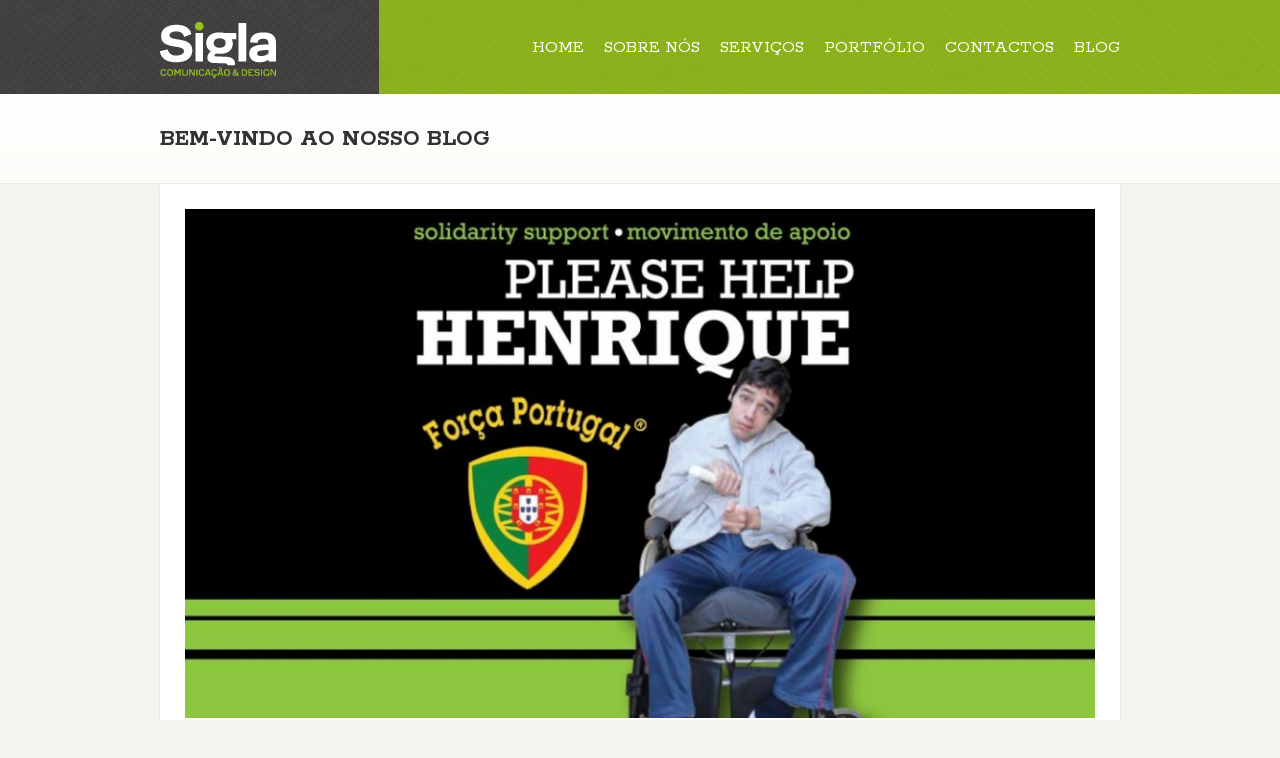

--- FILE ---
content_type: text/html; charset=UTF-8
request_url: http://sigladesign.net/apoia-henrique-venda/
body_size: 4796
content:

<!DOCTYPE html>
<!--[if lt IE 7 ]><html class="ie ie6" lang="en-US"> <![endif]-->
<!--[if IE 7 ]><html class="ie ie7" lang="en-US"> <![endif]-->
<!--[if IE 8 ]><html class="ie ie8" lang="en-US"> <![endif]-->
<!--[if (gte IE 9)|!(IE)]><!--><html lang="en-US" > <!--<![endif]-->
<head>

    <!-- BEGIN: basic page needs -->
    <meta charset="UTF-8" />
    <title>Apoia Henrique Venda | Sigla Design</title>
    <meta name="viewport" content="width=100%; initial-scale=1; maximum-scale=1; minimum-scale=1; user-scalable=no;" />
    <!-- END: basic page needs -->
    
    <!-- BEGIN: css -->
    <link href="http://sigladesign.net/wp-content/themes/cano/style.css" rel="stylesheet" type="text/css" />
    <link href="http://sigladesign.net/wp-content/themes/cano/css/layout.css" rel="stylesheet" type="text/css" />
    <link href="http://sigladesign.net/wp-content/themes/cano/css/custom.php" rel="stylesheet" type="text/css" />    
    <!-- END: css -->
    
    <link rel="pingback" href="http://sigladesign.net/xmlrpc.php" />
    <link rel="shortcut icon" href="http://sigladesign.net/wp-content/uploads/2012/08/favicon1.png" />
    
    <link rel="alternate" type="application/rss+xml" title="Sigla Design &raquo; Apoia Henrique Venda Comments Feed" href="http://sigladesign.net/apoia-henrique-venda/feed/" />
		<script type="text/javascript">
			window._wpemojiSettings = {"baseUrl":"https:\/\/s.w.org\/images\/core\/emoji\/72x72\/","ext":".png","source":{"concatemoji":"http:\/\/sigladesign.net\/wp-includes\/js\/wp-emoji-release.min.js?ver=4.4.33"}};
			!function(e,n,t){var a;function i(e){var t=n.createElement("canvas"),a=t.getContext&&t.getContext("2d"),i=String.fromCharCode;return!(!a||!a.fillText)&&(a.textBaseline="top",a.font="600 32px Arial","flag"===e?(a.fillText(i(55356,56806,55356,56826),0,0),3e3<t.toDataURL().length):"diversity"===e?(a.fillText(i(55356,57221),0,0),t=a.getImageData(16,16,1,1).data,a.fillText(i(55356,57221,55356,57343),0,0),(t=a.getImageData(16,16,1,1).data)[0],t[1],t[2],t[3],!0):("simple"===e?a.fillText(i(55357,56835),0,0):a.fillText(i(55356,57135),0,0),0!==a.getImageData(16,16,1,1).data[0]))}function o(e){var t=n.createElement("script");t.src=e,t.type="text/javascript",n.getElementsByTagName("head")[0].appendChild(t)}t.supports={simple:i("simple"),flag:i("flag"),unicode8:i("unicode8"),diversity:i("diversity")},t.DOMReady=!1,t.readyCallback=function(){t.DOMReady=!0},t.supports.simple&&t.supports.flag&&t.supports.unicode8&&t.supports.diversity||(a=function(){t.readyCallback()},n.addEventListener?(n.addEventListener("DOMContentLoaded",a,!1),e.addEventListener("load",a,!1)):(e.attachEvent("onload",a),n.attachEvent("onreadystatechange",function(){"complete"===n.readyState&&t.readyCallback()})),(a=t.source||{}).concatemoji?o(a.concatemoji):a.wpemoji&&a.twemoji&&(o(a.twemoji),o(a.wpemoji)))}(window,document,window._wpemojiSettings);
		</script>
		<style type="text/css">
img.wp-smiley,
img.emoji {
	display: inline !important;
	border: none !important;
	box-shadow: none !important;
	height: 1em !important;
	width: 1em !important;
	margin: 0 .07em !important;
	vertical-align: -0.1em !important;
	background: none !important;
	padding: 0 !important;
}
</style>
<link rel='stylesheet' href='http://fonts.googleapis.com/css?family=Rokkitt:700|Open+Sans:400|Rokkitt:400|Open+Sans:700|Open+Sans:600' type='text/css' />
<link rel='stylesheet' id='contact-form-7-css'  href='http://sigladesign.net/wp-content/plugins/contact-form-7/includes/css/styles.css?ver=4.4' type='text/css' media='all' />
<link rel='stylesheet' id='gm-delete-comments-css'  href='http://sigladesign.net/wp-content/plugins/delete-comments/public/css/gm-delete-comments-public.css?ver=1.0.0' type='text/css' media='all' />
<script type='text/javascript' src='http://ajax.googleapis.com/ajax/libs/jquery/1.7/jquery.min.js?ver=4.4.33'></script>
<script type='text/javascript' src='http://sigladesign.net/wp-content/themes/cano/js/jquery.easing.1.3.js?ver=4.4.33'></script>
<script type='text/javascript' src='http://sigladesign.net/wp-content/themes/cano/js/jquery.prettyPhoto.js?ver=4.4.33'></script>
<script type='text/javascript' src='http://sigladesign.net/wp-content/themes/cano/js/jquery.eislideshow.js?ver=4.4.33'></script>
<script type='text/javascript' src='http://sigladesign.net/wp-content/themes/cano/js/jquery.quicksand.js?ver=4.4.33'></script>
<script type='text/javascript' src='http://sigladesign.net/wp-content/themes/cano/js/jquery.flexslider.js?ver=4.4.33'></script>
<script type='text/javascript' src='http://sigladesign.net/wp-content/themes/cano/js/jflickrfeed.min.js?ver=4.4.33'></script>
<script type='text/javascript' src='http://sigladesign.net/wp-content/themes/cano/js/jquery.tweet.js?ver=4.4.33'></script>
<script type='text/javascript' src='http://sigladesign.net/wp-content/plugins/delete-comments/public/js/gm-delete-comments-public.js?ver=1.0.0'></script>
<link rel='https://api.w.org/' href='http://sigladesign.net/wp-json/' />
<link rel="EditURI" type="application/rsd+xml" title="RSD" href="http://sigladesign.net/xmlrpc.php?rsd" />
<link rel="wlwmanifest" type="application/wlwmanifest+xml" href="http://sigladesign.net/wp-includes/wlwmanifest.xml" /> 
<link rel='prev' title='Cultura' href='http://sigladesign.net/cultura/' />
<link rel='next' title='Resistência Vendaval' href='http://sigladesign.net/603/' />
<meta name="generator" content="WordPress 4.4.33" />
<link rel="canonical" href="http://sigladesign.net/apoia-henrique-venda/" />
<link rel='shortlink' href='http://sigladesign.net/?p=321' />
<link rel="alternate" type="application/json+oembed" href="http://sigladesign.net/wp-json/oembed/1.0/embed?url=http%3A%2F%2Fsigladesign.net%2Fapoia-henrique-venda%2F" />
<link rel="alternate" type="text/xml+oembed" href="http://sigladesign.net/wp-json/oembed/1.0/embed?url=http%3A%2F%2Fsigladesign.net%2Fapoia-henrique-venda%2F&#038;format=xml" />
		<style type="text/css">.recentcomments a{display:inline !important;padding:0 !important;margin:0 !important;}</style>
		  
    
    	<script type="text/javascript">
		jQuery(document).ready( function() {
			jQuery('#menu a').each( function() {
				var hash = jQuery(this).attr('href');
				jQuery(this).attr('href', 'http://sigladesign.net'+'/'+hash);
			});
		})
	</script>
	   
    
</head>
<body class="single single-post postid-321 single-format-standard">

<!-- BEGIN: header -->
<div id="header">
    <!-- BEGIN: wrapper -->
    <div class="wrapper clearfix">
    
        <!-- BEGIN: logo -->
        <div id="left">
                        <a href="http://sigladesign.net" id="logo"><img src="http://sigladesign.net/wp-content/uploads/2012/08/sigla-logo3.png" alt="Sigla Design" /></a>
        </div><!-- END: logo -->
                                
        <!-- BEGIN: menu -->
        <div id="right">
            <ul id="menu" class="clearfix">
                <li><a href="#home" title="Home" class="nav_home" >Home</a><span></span></li><li><a href="#sobre-nos" title="Sobre Nós" class="nav_sobre-nos" >Sobre Nós</a><span></span></li><li><a href="#servicos" title="Serviços" class="nav_servicos" >Serviços</a><span></span></li><li><a href="#portfolio" title="Portfólio" class="nav_portfolio" >Portfólio</a><span></span></li><li><a href="#contactos" title="Contactos" class="nav_contactos" >Contactos</a><span></span></li><li><a href="#blog" title="Blog" class="nav_blog" >Blog</a><span></span></li>            </ul>
        </div><!-- END: menu --> 
                
    </div><!-- END: wrapper -->  
</div><!-- END: header -->


<!-- BEGIN: page title -->
<div class="page-title single">
    <div class="wrapper">
        <div class="ptitle">
            <h2>Bem-vindo ao nosso blog</h2>
            <p></p>
        </div>
        <div class="clearfix"></div>
    </div>
</div><!-- END: page title -->

<!-- BEGIN: single --> 
<div class="wrapper blog-single">

<!-- BEGIN: blog post -->
<div id="post-321" class="post-321 post type-post status-publish format-standard has-post-thumbnail hentry category-movimento-solidario">

    <!-- BEGIN: post image -->
    <div class="blog-single-post">
    
                    <img src="http://sigladesign.net/wp-content/themes/cano/library/timthumb.php?src=http://sigladesign.net/wp-content/uploads/2012/09/Apoio_Venda-1024x567.jpg&h=530&w=948&zc=1" alt="Apoia Henrique Venda" class="scale" />
                <!-- END: post image -->
        
        <h1>Apoia Henrique Venda</h1> 
        
                <p class="blog-meta">By sigladesign - On Sep 21 - In <a href="http://sigladesign.net/category/movimento-solidario/" rel="category tag">Movimento solidário</a> - With <a href="http://sigladesign.net/apoia-henrique-venda/#respond">0 Comment</a></p>
                
        <p>Henrique Venda sofreu um grave acidente em Marselha (França), quando representava Portugal numa prova do campeonato europeu de Supercross.</p>
<p>Logo no local foi possível verificar que a situação era grave, acabando por ser rapidamente transportado para o hospital local, onde foi diagnosticado um traumatismo craniano grave.<br />
O acidente aconteceu a 16 de Outubro de 2010, quando Henrique Venda se apercebeu da queda de um piloto e não saltou, enquanto que o piloto que vinha imediatamente atrás de si não avistou a queda e saltou, aterrando em cima do piloto algarvio.</p>
<p>Venda permaneceu em estado de coma no Hospital Norte de Marselha 2 meses e um dia, até ter sido estabilizada a sua situação clinica, permitindo assim o transporte do piloto para solo português.<br />
Desde então, foi sempre acompanhado por uma equipa especializada, na Clínica de Medicina de Reabilitação do Sul, em São Brás de Alportel, que garantiu alguma recuperação da sua situação.<br />
A caminhada tem sido longa, com o objectivo de recuperar algumas das suas capacidades motoras que permitam alguma qualidade de vida para o Henrique e sua família.</p>
<p>A Sigla apoia esta causa e saúda todos os que colaboram para a mesma.</p>
<p>Para ajudar vá a: <a title="Juntos pelo Henrique" href="http://www.apoiahenriquevenda.pt.vu/" target="_blank">http://www.apoiahenriquevenda.pt.vu/</a></p>
        
    </div>
    
</div> <!-- END: blog post -->  

<!-- BEGIN: next & prev post -->

<!-- END: next & prev post -->   

<div id="comments">
    

<div class="divider"></div>				<div id="respond" class="comment-respond">
			<h3 id="reply-title" class="comment-reply-title">Leave a <span>Reply</span> <small><a rel="nofollow" id="cancel-comment-reply-link" href="/apoia-henrique-venda/#respond" style="display:none;">Cancel reply</a></small></h3>				<form action="http://sigladesign.net/wp-comments-post.php" method="post" id="commentform" class="comment-form">
					<p class="comment-form-comment"><textarea id="comment" name="comment" cols="45" rows="8"></textarea></p><div class="clear"></div><p class="comment-form-author left">Name *<input id="author" name="author" type="text" value="" size="30" aria-required='true' /></p>
<p class="comment-form-email left">Email *<label for="email"><input id="email" name="email" type="text" value="" size="30" aria-required='true' /></p>
<p class="comment-form-url left last">Web Site<label for="url"><input id="url" name="url" type="text" value="" size="30" /></p>
<p class="form-submit"><input name="submit" type="submit" id="submit" class="submit" value="Post Comment" /> <input type='hidden' name='comment_post_ID' value='321' id='comment_post_ID' />
<input type='hidden' name='comment_parent' id='comment_parent' value='0' />
</p><p style="display: none;"><input type="hidden" id="akismet_comment_nonce" name="akismet_comment_nonce" value="30ed6cc989" /></p><p style="display: none;"><input type="hidden" id="ak_js" name="ak_js" value="45"/></p>				</form>
					</div><!-- #respond -->
		
</div>

 
</div><!-- END: single -->

<div class="clear"></div>
<!-- BEGIN: footer -->
<div id="footer">
    <div class="wrapper">
    
        <!-- BEGIN: widget -->
        <div class="footer-widget">
        
            <div id="recent-comments-2" class="one-four widget widget_recent_comments clearfix"><h3>Sigla</h3><ul id="recentcomments"></ul></div><div id="search-2" class="one-four widget widget_search clearfix"><h3>Sigla</h3><form role="search" method="get" id="searchform" class="searchform" action="http://sigladesign.net/">
				<div>
					<label class="screen-reader-text" for="s">Search for:</label>
					<input type="text" value="" name="s" id="s" />
					<input type="submit" id="searchsubmit" value="Search" />
				</div>
			</form></div> 
            
              
             
            
              
             
            
              
             

            <div class="clear"></div>
        </div><!-- END: widget -->  
        
        <!-- BEGIN: copyright -->
        <div class="copyright">
            <p>© 2012 Sigla Design - Todos os direitos reservados</p>
            <a href="#" class="open-footer">footer</a>
            <div class="clear"></div>
        </div><!-- END: copyright -->  
        
    </div>
</div><!-- END: footer --> 
  
<script type="text/javascript">

  var _gaq = _gaq || [];
  _gaq.push(['_setAccount', 'UA-35308242-1']);
  _gaq.push(['_trackPageview']);

  (function() {
    var ga = document.createElement('script'); ga.type = 'text/javascript'; ga.async = true;
    ga.src = ('https:' == document.location.protocol ? 'https://ssl' : 'http://www') + '.google-analytics.com/ga.js';
    var s = document.getElementsByTagName('script')[0]; s.parentNode.insertBefore(ga, s);
  })();

</script><script type='text/javascript' src='http://sigladesign.net/wp-content/plugins/akismet/_inc/form.js?ver=3.1.7'></script>
<script type='text/javascript' src='http://sigladesign.net/wp-content/themes/cano/js/main.js?ver=4.4.33'></script>
<script type='text/javascript' src='http://sigladesign.net/wp-includes/js/comment-reply.min.js?ver=4.4.33'></script>
<script type='text/javascript' src='http://sigladesign.net/wp-content/plugins/contact-form-7/includes/js/jquery.form.min.js?ver=3.51.0-2014.06.20'></script>
<script type='text/javascript'>
/* <![CDATA[ */
var _wpcf7 = {"loaderUrl":"http:\/\/sigladesign.net\/wp-content\/plugins\/contact-form-7\/images\/ajax-loader.gif","recaptchaEmpty":"Please verify that you are not a robot.","sending":"Sending ..."};
/* ]]> */
</script>
<script type='text/javascript' src='http://sigladesign.net/wp-content/plugins/contact-form-7/includes/js/scripts.js?ver=4.4'></script>
<script type='text/javascript' src='http://sigladesign.net/wp-includes/js/wp-embed.min.js?ver=4.4.33'></script>

</body>
</html>    

--- FILE ---
content_type: text/css
request_url: http://sigladesign.net/wp-content/themes/cano/style.css
body_size: 4230
content:
/*
Theme name: CANO
Theme URI: http://www.designmd.net
Description: Portfolio Wordpress Theme.
Version: 1.2
Author: designmd
Author URI: http://www.designmd.net
License: GNU General Public License version 3.0
License URI: http://www.gnu.org/licenses/gpl-3.0.html
*/


/* #IMPORT CSS RESET
======================================================================================== */
@import url("css/reset.css");
@import url("css/prettyPhoto.css");
@import url("css/flexslider.css");


/* #BASIC STYLE
======================================================================================== */
.scroll{
    padding-bottom: 200px;
    padding-top: 93px;
}


/* #TYPOGRAPHY
======================================================================================== */
ul{list-style: none;}
* p:last-child{margin-bottom: 0;}
strong{font-size: 14px;}
em{font-style: italic;}


/* #LINKS
======================================================================================== */
a{
    text-decoration: none;
    -webkit-transition: all .2s linear;
	-moz-transition: all .2s linear;
	-o-transition: all .2s linear;
	-ms-transition: all .2s linear;
	transition: all .2s linear;
}

/* #IMAGES
======================================================================================== */
img.scale{
    max-width: 100%;
    height: auto; 
}
.image{padding: 4px;}
.image.image2{
    padding: 0!important;
    -webkit-box-shadow:  none !important;
    -moz-box-shadow:  none !important;
    box-shadow: none !important;
}
#logo img{ max-width: 100% !important;}

img.alignleft{margin-right: 15px;}
img.alignright{margin-left: 15px;}
img.aligncenter{
    margin: 0 auto 10px auto;
    display: table;
}

/* #VIDEO
======================================================================================== */
.video-container, .map-container {
	position: relative;
	padding-bottom: 56.25%;
	padding-top: 30px;
	height: 0;
	overflow: hidden;
    width: 100%;
}

.video-container iframe,  
.video-container object,  
.video-container embed,
.map-container iframe
 {
	position: absolute;
	top: 0;
	left: 0;
	width: 100%;
	height: 100%;
}


/* #CLEAR & LAST $ ALIGN
======================================================================================== */
.alignleft{float: left;}
.alignright{float: right;}
.aligncenter{text-align:center;}

.last{
	margin-right: 0 !important;
	margin-bottom: 0 !important; 
    border-bottom: none! important;
    padding-bottom: 0 !important;
}

.clearfix:after, #footer li:after{
	content:  ".";
	display:  block;
	height:  0;
	clear:  both; 
	visibility:  hidden;
}
.clearfix{display:  inline-block;}
.clearfix{display:  block;} 
.clear{clear:both;}



/* #HEADER
======================================================================================== */
#header{
    width: 100%;
    height: 94px;
    position: fixed;
    top: 0;
    left: 0;
    z-index: 100000;
}
.header{
    width: 100%;
    height: 93px;
    position: relative;
    z-index: 1000;
    display: none;
}

#left{
    float: left;
    height: 94px;
    width: 219px;
    padding: 0 0 0 9999px;
    margin: 0 0 0 -9999px;
}

#right{
    float: right;
    height: 94px;
    width: 741px;
    padding: 0 9999px 0 0;
    margin: 0 -9999px 0 0;
}

    /* #LOGO
    ======================================================================================== */
    #logo{
        float: left;
        display: block;
        margin-top: 22px;
    }
      
    /* #MENU
    ======================================================================================== */
    #menu{
        float: right;
        padding-top: 33px;
        margin: 0;
    }
    
    #menu li{
        float: left;
        line-height: 16px;
        margin-left: 20px;
    }
    #menu a{
        display: block;
        text-transform: uppercase;
    }


/* #MESSAGE
======================================================================================== */
#message{
    margin-bottom: 30px;
    padding: 30px 0;
    text-align: center;
}
#message p{margin-bottom: 0;}


/* #SERVICES
======================================================================================== */
.services p{
    margin-bottom: 0;
    font-size: 12px;
}
.services .alignleft{width: 60px;}
.services .alignright{width: 157px;}
.services h3{
    font-size: 16px;
    margin-bottom: 8px;
}


/* #SLIDER
======================================================================================== */
.ei-slider{
	position: relative;
	width: 100%;
	max-width: 1980px;
	height: 600px;
	margin: 0 auto;
}
.ei-slider-loading{
	width: 100%;
	height: 100%;
	position: absolute;
	top: 0;
	left: 0;
	z-index:999;
	background: rgba(0,0,0,0.9);
	color: #fff;
	text-align: center;
	line-height: 400px;
}
.ei-slider-large{
	height: 100%;
	width: 100%;
	position:relative;
	overflow: hidden;
}
.ei-slider-large li{
	position: absolute;
	top: 0px;
	left: 0px;
	overflow: hidden;
	height: 100%;
	width: 100%;
}
.ei-slider-large li img{
	width: 100%;
}
.ei-title{
	position: absolute;
	right: 50%;
	margin-right: 13%;
	top: 45%;
}
.ei-title h2, .ei-title h3{
	text-align: right;
}
.ei-title h2{
	font-size: 25px;
	line-height: 30px;
	color: #fff;
    padding: 10px;
    font-weight: 700;
    text-transform: uppercase;
    background-color: #dd4036;
    display: inline-block;
    margin-bottom: 0;
}
.ei-title h3{
	font-size: 15px;
	line-height: 15px;
    text-transform: uppercase;
	color: #fff;
    padding:10px 10px;
    background-color: #2c2c2c;
    display: inline-block;
}
.ei-slider-thumbs{
	height: 7px;
	margin: 0 auto;
	position: relative;
    margin-top: -25px;
    z-index: 100000000;
}
.ei-slider-thumbs li{
	position: relative;
	float: left;
	height: 100%;
}
.ei-slider-thumbs li.ei-slider-element{
	top: 0px;
	left: 0px;
	position: absolute;
	height: 100%;
	z-index: 10;
	text-indent: -9000px;
	background: #000;
	background: #1c1c1c;
}
.ei-slider-thumbs li a{
	display: block;
	text-indent: -9000px;
	background: #666 ;
	width: 100%;
	height: 100%;
	cursor: pointer;
	-webkit-transition: background 0.2s ease;
    -moz-transition: background 0.2s ease;
    -o-transition: background 0.2s ease;
    -ms-transition: background 0.2s ease;
    transition: background 0.2s ease;
}
.ei-slider-thumbs li a:hover{
	background-color: #dc3f35;
}
.ei-slider-thumbs li img{
	position: absolute;
	bottom: 50px;
	opacity: 0;
	z-index: 999;
	max-width: 100%;
	-webkit-transition: all 0.4s ease;
    -moz-transition: all 0.4s ease;
    -o-transition: all 0.4s ease;
    -ms-transition: all 0.4s ease;
    transition: all 0.4s ease;
	-webkit-box-reflect: 
        below 0px -webkit-gradient(
            linear, 
            left top, 
            left bottom, 
            from(transparent), 
            color-stop(50%, transparent), 
            to(rgba(255,255,255,0.3))
            );
	-ms-filter: "progid:DXImageTransform.Microsoft.Alpha(Opacity=0)";
}
.ei-slider-thumbs li:hover img{
	opacity: 1;
	bottom: 7px;
	-ms-filter: "progid:DXImageTransform.Microsoft.Alpha(Opacity=100)";
}




/* #PAGE TITLE
======================================================================================== */
.page-title{
    padding: 30px 0;
    margin-bottom: 50px;
    width: 100%;
}
.page-title.single{
    margin-top: 94px;
    margin-bottom: 0;
}
.ptitle{
    float: left;
}
.ptitle h2{
    font-weight: 700;
    margin-bottom: 0;
    font-size: 24px;

    text-transform: uppercase;
}
.ptitle p{
    margin-bottom: 0;
    font-size: 11px;
}


/* #BLOG PAGE
======================================================================================== */

    /* #blog categories
    ======================================================================================== */
    .bogcat ul{float: right;}
    .bogcat li{
        float: left;
        margin-right: 25px;
        padding-top: 8px;
    }
    
    
    /* #blog new post
    ======================================================================================== */
    .new-post{
        margin-bottom: 45px;
        padding-bottom: 45px;
    }
    .new-post img{
        float: left;
        margin-right: 30px;
    }
    .new-post h2{
        font-size: 20px;
        margin-bottom: 0px;
    }
    .new-blog-post{padding: 25px;}

    
    /* #blog post
    ======================================================================================== */
    .blog-post{
        margin-bottom: 45px;
        padding: 15px;
    }
    .blog-post img{
        float: left;
        margin-right: 15px;
    }
    
    .blog-post h2{
        font-size: 16px;
        line-height: 18px;
        margin-bottom: 0px;
        margin-bottom: 3px;
    }
    .blog-post .blog-meta, .blog-single-post .blog-meta{
        margin-bottom: 10px;
        line-height: 18px;
        margin-bottom: 10px;
        padding-bottom: 5px;
    }
    
    /* #Blog single
    ======================================================================================== */
    .blog-single-post{
        padding: 25px;
    }
    
    
    
/* #PORTFOLIO
======================================================================================== */
.pportfolio{
    width: 968px;
    margin-bottom: 22px;
}

.portfolio-filtrable li{
    float: left;
    margin: 0 8px 8px 0;
    overflow: hidden;
    width: 222px;
    height: auto;
    position: relative;  
    padding: 5px 5px 10px 5px;
    line-height: 0;
    text-align: center;
}

.portfolio-filtrable li img{margin-bottom: 20px;}

.portfolio-filtrable li p{margin-bottom: 15px;}

.portfolio-filtrable  a{
    display: none;
    text-indent: -9999px;
    width: 28px;
    height: 28px;
    position: absolute;
    top: 105px;
    margin-top: -14px;
}

.pportfolio a.view{
    left: 50%;
    margin-left: -35px;
    background: url('images/img-view.png');
}
.pportfolio a.load{
    right: 50%;
    margin-right: -35px;
    background: url('images/img-link.png');
}
.pportfolio a:hover{background-position: 0 -28px;}

.p-nav{
    margin-bottom: 15px;
    text-align: right;
}
.p-nav a{
    display: inline-block;
    margin-left: 5px;
    width: 22px;
    height: 22px;
}
.p-nav a.close-portfolio{background: url('images/close.png') no-repeat;}
.p-nav span.p-next a{background: url('images/next.png') no-repeat;}
.p-nav span.p-prev a{background: url('images/prev.png') no-repeat;}

.hide_title_cat img{margin-bottom: 0!important;}
.hide_title_cat{padding: 5px !important;}



.pcategories{float: right;}
.pcategories li{
    float: left;
    margin-left: 25px;
    padding-top: 8px;
}


    /* #portfolio single post
    ======================================================================================== */
    .p-single{
        margin-bottom: 30px;
        padding-bottom: 30px;
    }
    .p-meta{
        margin: 15px 0 25px 0;
        padding-bottom: 15px;
    }
    .p-meta li{
        float: left;
        margin-right: 15px;
        font-size: 11px;
    }
    
    .p-left{
        float: left;
        width: 680px;
    }
    .p-right{
        float: right;
        width: 250px;
    }
    
    
/* #TEAM
======================================================================================== */
.team p{margin-bottom: 2px;}
.team img{margin-bottom: 10px;}



/* #SOCIAL
======================================================================================== */
.social ul{
    display: table;
    margin: 0 auto;
}
.social li{
    float: left;
    margin-right: 15px;
}
.social a{
    display: block;
    width: 49px;
    height: 50px;
}
.social a.facebook{background: url('images/social/facebook.png');}
.social a.twitter{background: url('images/social/twitter.png');}
.social a.vimeo{background: url('images/social/vimeo.png');}
.social a.youtube{background: url('images/social/youtube.png');}
.social a.skype{background: url('images/social/skype.png');}
.social a.dribbble{background: url('images/social/dribbble.png');}
.social a.digg{background: url('images/social/digg.png');}
.social a.delicious{background: url('images/social/delicious.png');}
.social a:hover{margin-top: -5px;}

   
   
/* #CONTACT FORM
======================================================================================== */   
.wpcf7 textarea{
    width: 693px;
    padding: 10px;
}
.wpcf7 p.alignleft{
    width: 227px;
    margin-right: 15px;
}
.wpcf7 p.alignleft input{
    width: 207px;
    padding: 10px;
}
label.error{
    color: #dc3f35;
    font-size: 11px;
}

.wpcf7 input.error,
textarea.error {border: 1px solid #ff3f3f;}


   
    
/* #PAGINATE
======================================================================================== */
.paginate {padding-top: 30px;}
.paginate ul{float: right;}
.paginate li{
    float: left;
    margin-right: 10px;
}
.paginate a{
    display: block;
    padding: 1px 7px;
    border-radius: 3px;
}



/* #CLIENTS
======================================================================================== */
.clients{width: 475px;}
.clients img{
    margin: 0 3px 1px 0;
    line-height: 0;
    -webkit-box-shadow:  0px 1px 2px 0px #c7c7be;
    -moz-box-shadow:  0px 1px 1px 0px #c7c7be;
    box-shadow:  0px 1px 2px 0px #c7c7be;
}



/* #SKILL
======================================================================================== */
.skill{
    width: 100%;
    height: 30px;
    margin-bottom: 18px;
    border-radius: 5px;
    
}
.skill div{
    line-height: 30px;
    border-radius: 5px;
}
.skill span{padding: 0 15px;}


/* #BLOG SINGLE
======================================================================================== */
.blog-single h1{margin-bottom: 5px;}
.blog-single img{margin-bottom: 15px;}
.blog-single .blog-meta{
    display: block;
    padding-bottom: 10px;
    border-bottom: 1px dotted #c4c4c4;
}

    /* #comments
    ======================================================================================== */
    ul.children{
    margin-left:89px;
    }
    .avatar{
        width:69px;
        height: 70px;
        float: left;
        margin-right:20px;
        text-align: center;
    }
    
    .comm-content{
         padding: 10px;
         margin-left:89px;
         margin-bottom:20px;
    }
    .comment-reply-link{
        display: block;
        margin-top: -10px;
    }
    
    .comm-meta{
        position: relative;
        margin-bottom: 8px; 
        padding-bottom: 10px; 
        font-size: 11px; 
    }
    .comment-reply-link{font-size: 11px;}
    
    /* #comments form
    ======================================================================================== */
    #commentform{
        margin-bottom:40px;
        margin-top:18px;
    }
    #commentform p{margin-bottom: 0;}
    #commentform .left{
        float: left;
        margin-right: 25px;
        width: 303px;
        margin-bottom: 10px;
    }
    
    #commentform textarea{
        width:938px!important;
        height:143px !important;
        border-radius:5px;
        padding:10px;
        overflow:hidden;
        margin-bottom:10px;
        font-size: 11px;
    }
    
    #commentform .left input{
        width: 278px;
        border-radius:5px;
        padding:10px;
        margin-top:5px;
        font-size: 11px;
    }
    .logged-in-as{margin-bottom: 5px !important;}


/* #SERVICES
======================================================================================== */
.pservices{
    text-align: center;
    margin-bottom: 30px;
    padding: 20px;
}
.pservices h4{
    margin-bottom: 15px;
    padding-bottom: 15px;
    border-bottom: 1px solid #f2f2f2;
}
.icon{margin: 0 0 15px 0;}


.new-post, .p-single{background: url('images/divider.png') repeat-x bottom;}
.divider{background: url('images/divider.png');}
.paginate{background: url('images/divider.png') repeat-x top;}
.p-meta{background: url('images/divider2.png') repeat-x bottom;}


/* #FOOTER
======================================================================================== */
#footer{font-size: 11px;}
#footer .wrapper{padding: 10px 0 10px 0;}
.footer-widget{
    margin-bottom: 15px;
    padding-top: 15px;
    display: none;
}
.copyright p{
    float: left;
    margin-bottom: 0;
}
.copyright a{
    float: right;
    display: block;
    width: 28px;
    height: 27px;
    text-indent: -9999px;
    border-bottom: none !important;
    background: url('images/footer-bt.png') no-repeat;
}
.copyright a.close-footer{background-position: 0 -27px;}



    /* #TWITTER
    ======================================================================================== */
    .tweet img{
        float: left;
        margin-right: 10px;
    }
    .tweet li{
        margin-bottom:7px;
		padding-bottom:7px;
		background:url(images/footer-li-divider.jpg) repeat-x bottom;
    }
    
    /* #FLICKR
    ======================================================================================== */
    #flickr{width: 222px;}
    #flickr li{
        float: left;
        margin: 0 5px 0px 0;
    }
    #flickr a{border-bottom: none !important;}
    #flickr img{width: 61px;}


    /* #LATEST POST
    ======================================================================================== */
    ul.latest-post li{margin-bottom: 10px;}
    ul.latest-post li a{
        font-style: normal;
        font-family: 'Droid Sans', sans-serif;
    }
    ul.latest-post span{
        display: block;
        font-size: 10px;
        text-transform: uppercase;
    }
    
    
/* #SHORTCODES
======================================================================================== */

.button, 
.wpcf7-submit,
.form-submit #submit{
    padding: 5px 15px;
    border: none;
    color: #fff;
    font-size: 11px;
    border-radius: 3px;
}


    /* #DIVIDER
    ======================================================================================== */
    .divider{
        height: 5px;
        width: 100%;
        margin: 30px 0;
    }
    
        
    /* #Blockquote
    ======================================================================================== */
    blockquote, q{quotes:"""";}
    blockquote p{
   	    font-size:14px; 
        line-height: 22px;
    	margin:20px 0;
        padding: 7px 7px 7px 20px;
    }
    

    /* #ACCORDION
    ======================================================================================== */
    .acc-header{
    	cursor:pointer; 
    	position:relative; 
    	padding:10px;
    	margin-bottom:5px; 
    	-moz-border-radius:4px; 
    	-webkit-border-radius:4px;
        font-weight: 700;
        font-size: 14px; 
    }
    .acc-box{
    	margin-bottom:50px;
    	padding-bottom:50px;
    }
    .acc-box .acc-block{
        padding-right: 50px;
    }
    .acc-block{
        margin-bottom: 10px;
    }
    
    
    /* #TOGGLE
    ======================================================================================== */
    .toggle{
    	cursor:pointer; 
    	position:relative; 
    	padding:10px;
    	margin-bottom:5px;
        -moz-border-radius:4px; 
    	-webkit-border-radius:4px;
        font-weight: 700;
        font-size: 14px;  
    }
    .toggle span{
    	position:absolute; 
    	top:11px; 
    	right:5px; 
    	display:block; 
    	width:20px; 
    	height:20px; 
    	background:url(/images/toggle.png) no-repeat 0 0;
    }
    .toggle.active span{background-position:0 -20px;}
    .toggle-block{padding:0 10px 10px 10px;}
    
.wp-caption, .wp-caption-text, .sticky,
.gallery-caption, .bypostauthor{}










/*==================== NEW V1.2 =====================*/
body.single-portfolio .p-single {padding-top: 125px;}

--- FILE ---
content_type: text/css
request_url: http://sigladesign.net/wp-content/themes/cano/css/layout.css
body_size: 1697
content:

/* #Page Styles
================================================== */
.wrapper{
    width: 960px;
    position: relative;
    margin: 0 auto;
}

.one-two,
.one-third,
.one-four,
.one-five,
.three-three{
	margin-right: 30px; 
	float: left;
    position: relative; 
}

.one-two{width:465px;}
.one-third{width:300px;}
.one-four{width:217px;}
.one-five{width:168px;}
.one-six{width:135px;}
.three-three{width: 713px;}

/* #Media Queries
================================================== */



	/* Tablet Portrait size to standard 960 (devices and browsers) */
    
    @media only screen and (min-width: 958px) and (max-width: 1025px) {

        #right{width: 100%; margin: 0 !important; padding: 0 !important;}
        #header{position: relative; background: url('../images/bg/header-right-bg.png');}
        #header #right{width: 700px;}
        .header .wrapper{width: 100%; background: url('../images/bg/header-right-bg.png'); height: auto !important;}
        .header{display: block;}
        .scroll{ padding-bottom: 300px; padding-top: 0px;}
        .page-title.single{margin-top: 0;}
    }                
    
    
	@media only screen and (min-width: 768px) and (max-width: 958px) {
	   .wrapper{width: 740px;}
       
       .one-two{width:355px;}
       .one-third{width:226px;}
       .one-four, #flickr{width:162px;}
       .one-five{width:124px;}
       .three-three{width: 548px;}
       .one-third.team{width: 220px;}
       
       .services .alignleft{width: 60px;}
       .services .alignright{width: 102px;}
       
        #left{width: 158px;}
        #right{width: 582px;}
        
        .pportfolio{width: 748px;}
        .pportfolio li{width: 167px;}
        .p-single .scale{width: 728px;}
        .p-left{
            float: none;
            width: 768px;
        }
        .p-right{
            float: none;
            width: 768px;
        }
        
        .new-post .scale{width: 350px;}
        
        .team .team-info{width: 206px;}
        .team .team-info h4{margin-bottom: 10px;}
        .team .team-info p{
            font-size: 11px;
            height: 75px;
            overflow: hidden;
        }
        
        
        .wpcf7-form textarea{
            width: 528px;
        }
        .wpcf7-form p.alignleft{
            width: 172px;
        }
        .wpcf7-form p.alignleft input{
            width: 152px;
            float: none;
        }
        
        #menu li{ margin-right: 5px;}
        
        .ei-slider{height: 400px;}
        
        #commentform textarea{
            width:728px!important;
        }
        
        #commentform .left{width: 230px;}
        #commentform .left input{width: 218px;}
        
        #flickr img{width: 42px;}
        
        
         #right{
            width: 100%;
            margin: 0 !important;
            padding: 0 !important;
        }
        
        #header{
            position: relative;
            background: url('../images/bg/header-right-bg.png');
        }
        #header #right{width: 582px;}
        
        
        .header .wrapper{
            width: 100%;
            background: url('../images/bg/header-right-bg.png');
            height: auto !important;
        }
        
        .header{display: block;}
        
        .scroll{
            padding-bottom: 300px;
            padding-top: 0px;
        }
        
        .clients{width: 365px;}
        .clients img{width: 82px;}
        
        .skill{margin-bottom: 8px;}
        
        .page-title.single{margin-top: 0;}

	}

	/* All Mobile Sizes (devices and browser) */
	@media only screen and (max-width: 767px) {
	   
       .wrapper{width: 300px;}
       
       .clients{width: 300px;}
       .clients img{width: 68px !important;}
    
       #header{
            text-align: center;
            height: auto;
            position: relative;
        }
        
        #logo{float: none;}
        
        #menu{
            float: none;
            padding: 20px 0 0px 0;
        }
                
        #menu span{display: none;}
        #menu li{ margin: 0 10px 10px 0;}
    
        .scroll{
            padding-bottom: 300px;
            padding-top: 0px;
        }
       
        .one-two,
        .one-third,
        .one-four,
        .one-five,
        .three-three,
        #flickr{
            width: 300px;
            margin-bottom: 30px;
        }
        
        .pportfolio{width: 308px;}
        .pportfolio li{
            width: 132px;

        }
        
        .p-left{
            float: none;
            width: 300px;
        }
        .p-right{
            float: none;
            width: 300px;
        }
        
        .ptitle, 
        .pcategories{float: none;}
        
        .services .alignright{width: 240px;}
        
         .blog-post{float: none;}
        .blog-post.last{margin-bottom: 30px !important;}
        
        #left,
        #right{
            width: 100%;
            margin: 0 !important;
            padding: 0 !important;
        }
        #right{width: 300px;}
        #header .wrapper,
        .header .wrapper{
            width: 100%;
            background: url('../images/bg/header-right-bg.png');
            height: auto;
        }
        
        .header{display: block;}
        
        .new-post .image{margin-bottom: 10px;}
        
        .paginate{margin-top: 30px;}
        
        .scale{
            margin-bottom: 15px;
            width: 288px;
        }
        .scale.icon{
            width: 178px;
            margin-bottom: 15px;
        }
        .team .team-info{width: 270px;}
        
        .p-single .scale{width: 288px;}
        
        
        .wpcf7-form textarea{
            width: 280px;
            margin-top: 15px;
        }
        .wpcf7-form p.alignleft{
            width: 300px;
            margin-right: 0px;
        }
        .wpcf7-form p.alignleft input{
            width: 280px;
            float: none;
        }
        
        .ei-slider{height: 250px;}
        .ei-title h2{
        	font-size: 20px;
        	line-height: 20px;
        }
        .ei-title h3{
        	font-size: 11px;
        	line-height: 15px;
        }
        .ei-title{
        	top: 25%;
        }
        
        #commentform textarea{
            width:278px!important;
            margin-top: 15px;
        }
        
        .blog-single{padding-top: 0px;}
        
        .page-title.single{margin-top: 0;}
       
	}

	/* Mobile Landscape Size to Tablet Portrait (devices and browsers) */
	@media only screen and (min-width: 480px) and (max-width: 767px) {
        .wrapper{width: 420px;}
        
        #header{
            text-align: center;
            height: auto;
            position: relative;
        }
        
        #logo{float: none;}
        
        #menu{
            float: none;
            height: 93px;
            line-height: 93px;
            padding: 0 !important;
            
        }
        #menu span{display: none;}
        #menu li{
            height: 93px;
            line-height: 93px;
        }
        
        .scroll{
            padding-bottom: 300px;
            padding-top: 0px;
        }
       
        .one-two,
        .one-third,
        .one-four,
        .one-five,
        .three-three,
        #flickr{
            width: 420px;
            margin-bottom: 30px;
        }
        
        .pportfolio{width: 428px;}
        .pportfolio li{
            width: 194px;

        }
        
        .p-left{
            float: none;
            width: 420px;
        }
        .p-right{
            float: none;
            width: 420px;
        }
        
        .ptitle, 
        .pcategories,
        .bogcat ul{float: none;}
        .pcategories li{
            margin-right: 25px;
            margin-left: 0;
        }
        
        
        .services .alignright{width: 360px;}
        
        .scale{margin-bottom: 15px;}
        
        .p-single .scale{width: 408px;}
        
        .blog-post img{width: 170px;}
        .blog-single-post img{width: 408px;}
        .blog-post{float: none;}
        .blog-post.last{margin-bottom: 30px !important;}
        
        #left{
            width: 100%;
            margin: 0 !important;
            padding: 0 !important;
        }
        
        #right{
            width: 420px;
            height: 93px;
            margin: 0 !important;
            padding: 0 !important;
        }
        
        #right ul{float: none;}
        
        #header .wrapper,
        .header .wrapper{
            width: 420px;
            background: url('../images/bg/header-right-bg.png');
        }
        
        .header{display: block;}
        
        .new-post .image{
            margin-bottom: 10px;
            width: 417px;
        }
        
        .paginate{margin-top: 30px;}
        
        .team img{
            width: 155px;
            float: left;
            margin-right: 10px;
        }
        .team .team-info{width: 378px;}
        
        
        .wpcf7-form textarea{
            width: 400px;
            margin-top: 15px;
        }
        .wpcf7-form p.alignleft{
            width: 420px;
            margin-right: 0px;
        }
        .wpcf7-form p.alignleft input{
            width: 400px;
            float: none;
        }
        
        .ei-slider{height: 250px;}
        .ei-title h2{
        	font-size: 20px;
        	line-height: 20px;
        }
        .ei-title h3{
        	font-size: 11px;
        	line-height: 15px;
        }
        .ei-title{
        	top: 35%;
        }
        
        #commentform textarea{
            width:408px!important;
            margin-top: 15px;
        }
        
        .page-title.single{margin-top: 0;}
        
        
        .clients{width: 430px;}
        .clients img{width: 98px !important;}

   
	}


--- FILE ---
content_type: text/css
request_url: http://sigladesign.net/wp-content/themes/cano/css/custom.php
body_size: 1361
content:
  
body{
    font-family:'Open Sans'; 
    line-height:23px; 
    font-size:15px; 
    font-weight:400; 
    font-style:normal;
    background-color: #f2f4f0;
    }
body, .bogcat li a,
.pcategories li a,
.wpcf7 textarea,
.wpcf7 p.alignleft input,
.wpcf7 textarea,
.wpcf7 p.alignleft input,
#commentform .left input,
#commentform textarea,
.paginate a{color: #666666;}

h1, h2, h3, h4, h5, h6,
h2 a, strong{
    color: #333333;
    font-family:'Rokkitt'; 
    font-weight:700; 
    font-style:normal; 
}
h1{font-size:32px; line-height:34px;}
h2{font-size:28px; line-height:30px;}
h3{font-size:24px; line-height:26px;}
h4{font-size:18px; line-height:20px;}
h5{font-size:16px; line-height:18px;}
h6{font-size:14px; line-height:16px;}
h1, h2, h3, h4, h5, h6{margin-bottom:15px;}

p{margin-bottom:15px;}

a, .bogcat li a,
.pcategories li a,
.pcategories li a:hover{
    font-style: normal;
    font-family: 'Open Sans';
}
a, h2 a:hover,
.bogcat .current-cat a,
.color, .bogcat li a:hover, #message span,
.acc-header,
.toggle{color:  #022e0b;}
.pcategories li.current a{color: #022e0b !important;}
.paginate a:hover,
.button, 
.wpcf7-submit,
.form-submit #submit,
.paginate a.current
{background-color: #022e0b;}

a:hover{color: #4d4b4b;}
.button:hover, .wpcf7-submit:hover{background-color: #4d4b4b;}


#header, #right, .header{
    background-color: #8dc63f;
    background: url('http://sigladesign.net/wp-content/uploads/2012/08/header_pattern_green.jpg');}
#left{
    background-color: #DA3D33 ;
    background: url('http://sigladesign.net/wp-content/uploads/2012/08/header_pattern.jpg');}


#menu a{
    color: #ffffff;
    font-weight: 400;
    font-style: normal;
    font-family: 'Rokkitt';
}
#menu span{
    font-size: 12px;
    font-style: normal;
    font-family: 'Open Sans';
    color: #e3e3e3;
    text-shadow: 0px 1px 1px ;
}
#menu .current,
#menu a:hover{color: #666666;}


.blog-post .blog-meta,
.new-post .blog-meta,
.portfolio-filtrable li p em,
.blog-single-post .blog-meta{
    font-size: 12px;
    font-style: normal;
    font-family: 'Open Sans';
}   
 
#message{
    font-size: 20px;
    font-style: normal; 
    color: #ffffff;
    line-height: 30px;
    border-top: 1px solid #3c3c3c;
    font-family: 'Rokkitt';
    font-weight: 700;
    background-color: #2C2C2C ;
    background: url('http://sigladesign.net/wp-content/uploads/2012/08/header_pattern1.jpg');;
     background-position: bottom;
}   
#message p{text-shadow: 0 1px 3px #181818;}


.image, .portfolio-filtrable li,
.comm-content, .pservices, .blog-post,
.new-blog-post, .blog-single-post{
    background-color: #ffffff;
    -webkit-box-shadow:  0px 1px 2px 0px #dadacf;
    -moz-box-shadow:  0px 1px 1px 0px #dadacf;
    box-shadow:  0px 1px 2px 0px #dadacf;
    
}


.wpcf7 textarea,
.wpcf7 p.alignleft input,
#commentform .left input,
#commentform textarea{
    border: 1px solid #e5e5e5;
    background-color: #fcfcfc;
}
    

.paginate a.current,
.paginate a:hover,
.button:hover, 
.wpcf7-submit:hover,
.form-submit #submit:hover{color: #ffffff;}


.skill{
    background-color: #ecece3;
    border: 1px solid #deded5;
}
.skill div{background: url('http://sigladesign.net/wp-content/themes/cano/images/skill.png') no-repeat left center;}
.skill span{
    color: #ffffff;
    font-style: normal; 
    font-family: 'Open Sans';
    text-shadow: 0 1px 1px #789a18;
}

.comm-meta{border-bottom: 1px solid #dadacf;}

.page-title{
    background-color: ;
    background: url('http://sigladesign.net/wp-content/themes/cano/images/page-title-bg.png') repeat-x bottom;
}

#footer{
    color: #d3d3d3;
    background: url('http://sigladesign.net/wp-content/uploads/2012/08/header_pattern2.jpg');    background-color: #1C1C1C;
}

#footer h3{color: #f2f2f2;}
#footer a{
    color: #ffffff;
    border-bottom: 1px dotted ; 
}
#footer a:hover{
    color: #666666;
    border-bottom: 1px dotted #666666;
}
.footer-widget{border-bottom: 1px solid #292929;}
#flickr img{border: 3px solid #292929;}

blockquote p{
	font-style: normal; 
    font-family: 'Open Sans';
    background-color: #ffffff;
    border: 1px solid #dadacf;
    border-left:3px solid #022e0b !important;
}

.acc-header,
.toggle{border:1px solid #dadacf;}

.ei-title h2, .ei-title h3{
text-align: left;
}

#menu {
float: right;
padding-top: 40px;
margin: 0;
}

h3 {
margin-bottom: 3px;
}

.ei-title h2 {
background-color: #96c11f;
}

.social a {
width: 50px;
}

.ei-slider-thumbs li a:hover {
background-color: #96c11f;
}

.ei-slider {
height: 500px;
}

#menu a {
font-size: 18px;
}

.services h3 {
font-size: 24px;
margin-bottom: 18px;
}

--- FILE ---
content_type: application/javascript
request_url: http://sigladesign.net/wp-content/themes/cano/js/main.js?ver=4.4.33
body_size: 2064
content:

$(document).ready(function(){
    


    $('p:empty').remove();
    
    //SCROLL
    $('#menu a, #logo').click(function() {
    	var elementClicked = $(this).attr("href");
    	var destination = $(elementClicked).offset().top;
    	$("html:not(:animated),body:not(:animated)").animate({ scrollTop: destination-0}, 1500, 'easeOutExpo' );		   
    	return false;
    });	
    
    $('#menu li:first a, ').click(function() {
    	var elementClicked = ("body");
    	var destination = $(elementClicked).offset().top;
    	$("html:not(:animated),body:not(:animated)").animate({ scrollTop: destination-0}, 1500, 'easeOutExpo' );		   
    	return false;
    });	
    
    
    //MENU 
    var current_nav = 'home';
    scroll_function = function(){
    	
    	$(".scroll").each(function(index) {
    		var h = $(this).offset().top;
    		var y = $(window).scrollTop();
    					
    		if(y + 360 >= h && y < h + $(this).height() && $(this).attr('id') != current_nav) {
    			
    			current_nav = $(this).attr('id');
    			
    			$('#menu a').removeClass('current');
    			$('.nav_' + current_nav).addClass('current').show("fast");	
    				
    		}
    	});	
    }
    $(window).scroll(function(){
    		scroll_function();
    });
    
    
    //OPEN FOOTER 
    $(".open-footer").live('click',function(){
       $("a.open-footer").removeClass('open-footer');
       $(this).addClass("close-footer");
       $('.footer-widget').slideDown(500);
       
       var elementClicked = ("#footer");
       var destination = $(elementClicked).offset().top;
  	    $("html:not(:animated),body:not(:animated)").animate({ scrollTop: destination-0}, 1500, 'easeOutExpo' );	
       return false;
             	 
    });
    
    //CLOSE FOOTER
    $("a.close-footer").live('click',function(){
       $("a.close-footer").removeClass('close-footer');
       $(this).addClass("open-footer");
       $('.footer-widget').slideUp(500);  
        return false;     	 
    });
                
   
   //PORTFOLIO LOAD POST         
   $('.load, .p-prev a, .p-next a').live('click', function(e){
		
        var elementClicked = '.portfolio_pag';
       	var destination = $(elementClicked).offset().top;
       	$("html:not(:animated),body:not(:animated)").animate({ scrollTop: destination-0}, 1500, 'easeOutExpo' );							  
                                  
		var toLoad = $(this).attr('href')+' .p-single';
		$('#p-single').slideUp(600,loadContent);
		$('#load').remove();
		$('#p-single').append('<span id="load">LOADING...</span>');
		$('#load').fadeIn('normal');
		
		function loadContent() {
        $('#p-single').load(toLoad,'',showNewContent())	  
           	return false;
		}
        
		function showNewContent() {
			$('#p-single').slideDown(600,hideLoader());

		}
        
		function hideLoader() {
			$('#load').fadeOut('normal');
		}

		return false;
        
	});
    
    
    
    //PORTFOLIO LOAD PAGE         
   $('.load2').live('click', function(e){
    
        var elementClicked = '.portfolio_pag';
  	    var destination = $(elementClicked).offset().top;
       	$("html:not(:animated),body:not(:animated)").animate({ scrollTop: destination-0}, 1500, 'easeOutExpo' );
                       
		var toLoad = $(this).attr('href')+' .portfolio-filtrable';
		$('.pportfolio').slideUp(600,loadContent);
		$('#load').remove();
		$('.pportfolio').append('<span id="load">LOADING...</span>');
		$('#load').fadeIn('normal');
		
		function loadContent() {
        $('.portfolio-filtrable').remove();
        $('.pportfolio').load(toLoad,'',showNewContent())	  
           	return false;
		}
        
		function showNewContent() {
			$('.pportfolio').slideDown(600,hideLoader());

		}
        
		function hideLoader() {
			$('#load').fadeOut('normal');
		}

		return false;
        
	});
    
    $('div.blog-last:odd').addClass('last')
     //BLOG LOAD PAGE         
   $('.load3').live('click', function(e){           
        var elementClicked = ("#blog-page");
        var destination = $(elementClicked).offset().top;
        $("html:not(:animated),body:not(:animated)").animate({ scrollTop: destination-247}, 1500, 'easeOutExpo' );               
                       
		var toLoad = $(this).attr('href')+' .blog-load';
		$('.pblog').slideUp(600,loadContent);
		$('#load2').remove();
		$('.pblog').append('<span id="load2">LOADING...</span>');
		$('#load2').fadeIn('normal');
		
		function loadContent() {
        $('.pblog').load(toLoad,'',showNewContent())	  
           	return false;
		}
        
		function showNewContent() {
			$('.pblog').slideDown(600,hideLoader());

		}
        
		function hideLoader() {
			$('#load2').fadeOut('normal');
		}

		return false;
        
	});
    
    $("#blog-page").bind("ajaxSend", function(){
       return false;
    }).bind("ajaxComplete", function(){
        $('div.blog-last:odd').addClass('last')

    });
    
    //reinitialize flexslider
    $("#p-single").bind("ajaxSend", function(){
       return false;
    }).bind("ajaxComplete", function(){
        
         $('.flexslider').flexslider();
         
         $(".pportfolio li").hover(function () {						 
    	 $(this).find("img").stop(true, true).animate({ opacity: 0.4 }, 800);
         $(this).find("a").stop(true, true).fadeIn(300);
         }, function() {
        	$(this).find("img").stop(true, true).animate({ opacity: 1.0 }, 800);
            $(this).find("a").stop(true, true).fadeOut(100);
         });
         $("a[rel^='prettyPhoto']").prettyPhoto();
    
    });
    
     
    //PORTFOLIO CLOSE
    $('.close-portfolio').live('click', function(e){
	       $('.p-single').slideUp(1000);
           var elementClicked = (".portfolio_pag");
 	         var destination = $(elementClicked).offset().top;
       	    $("html:not(:animated),body:not(:animated)").animate({ scrollTop: destination-0}, 1500, 'easeOutExpo' );
           return false;
    }); 
    
    
    
    //FILTRABLE PORTFOLIO
	var $portfolioClone = $(".portfolio-filtrable").clone();
	$(".filter a").live('click', function(e){
		
		$(".filter li").removeClass("current");	
		
		// Get the class attribute value of the clicked link
		var $filterClass = $(this).parent().attr("class");

		if ( $filterClass == "all" ) {
			var $filteredPortfolio = $portfolioClone.find("li");
		} else {
			var $filteredPortfolio = $portfolioClone.find("li[data-type~=" + $filterClass + "]");
		}
		
		$(".portfolio-filtrable").quicksand( $filteredPortfolio, { 
			duration: 800, 
			easing: 'easeInOutQuad' 
		}, function(){
			
            $(".pportfolio li").hover(function () {						 
        	 $(this).find("img").stop(true, true).animate({ opacity: 0.4 }, 800);
             $(this).find("a").stop(true, true).fadeIn(300);
             }, function() {
            	$(this).find("img").stop(true, true).animate({ opacity: 1.0 }, 800);
                $(this).find("a").stop(true, true).fadeOut(100);
             });
            
            
            $("a[rel^='prettyPhoto']").prettyPhoto();

		});


		$(this).parent().addClass("current");

		// Prevent the browser jump to the link anchor
		e.preventDefault();
	})
    
    
    //PAGINATION
    $('.pag-portfolio a').click( function () {
	   $('.pag-portfolio a').removeClass("current");
	   $(this).addClass("current");
	}); 
    
    $('.pag-blog a').click( function () {
	   $('.pag-blog a').removeClass("current");
	   $(this).addClass("current");
 
	}); 
    
    
    $('div.avatar img').addClass('image');
    
    //prettyPhoto
    $("a[rel^='prettyPhoto']").prettyPhoto();
    
    $('.bogcat h3').remove();
    
    //Portfolio Image Hover
    $(".pportfolio li").hover(function () {						 
    	$(this).find("img").stop(true, true).animate({ opacity: 0.4 }, 800);
        $(this).find("a").stop(true, true).fadeIn(300);
    }, function() {
    	$(this).find("img").stop(true, true).animate({ opacity: 1.0 }, 800);
        $(this).find("a").stop(true, true).fadeOut(100);
    });
        

     
    //TOGGLE
    $(".close").click(function(){$("#seting").toggle("fast");
    $(this).toggleClass("openpanel");return false});
    
    $(".toggle-block").hide(); 
    $("p.toggle").click(function(){
    		$(this).toggleClass("active").next().slideToggle(500);
    		return false; 
    });
    	
        
    //ACCORDION
    $('.acc-block').hide();
    $('.acc-header:first').addClass('active').next().show();
    $('.acc-header').click(function(){
    	if( $(this).next().is(':hidden') ) {
    		$('.acc-header').removeClass('active').next().slideUp();
    		$(this).toggleClass('active').next().slideDown();
    	}
    	return false;
    });


    $('.scroll:last').css('paddingBottom', '100px')
    $('img[alt=Clients2]').addClass('image2');
 
});



$(window).load(function() {	
    

      
});